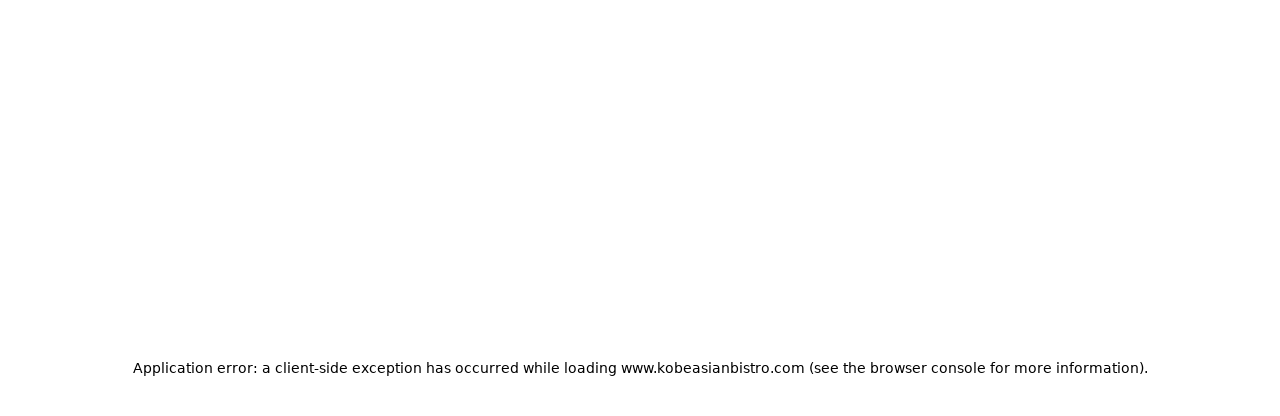

--- FILE ---
content_type: text/html; charset=utf-8
request_url: https://www.kobeasianbistro.com/locations
body_size: 7491
content:
<!DOCTYPE html><html lang="en"><head><meta charSet="utf-8"/><meta name="viewport" content="width=device-width, initial-scale=1, maximum-scale=5"/><link rel="stylesheet" href="/_next/static/css/7bcbb7f31d9d0473.css" data-precedence="next"/><link rel="stylesheet" href="/_next/static/css/56a76759e90785ef.css" data-precedence="next"/><link rel="preload" as="script" fetchPriority="low" href="/_next/static/chunks/webpack-78d5b20e2a5dac21.js"/><script src="/_next/static/chunks/87c73c54-dd8d81ac9604067c.js" async=""></script><script src="/_next/static/chunks/18-2e1704a096d0179e.js" async=""></script><script src="/_next/static/chunks/main-app-33faeb6f2d764322.js" async=""></script><script src="/_next/static/chunks/5950-5608736bd828a6bc.js" async=""></script><script src="/_next/static/chunks/7553-293b776f0fc6a6e5.js" async=""></script><script src="/_next/static/chunks/app/global-error-e97fc7f7943e491b.js" async=""></script><script src="/_next/static/chunks/cd24890f-9bf2c6c66b37b2d5.js" async=""></script><script src="/_next/static/chunks/2834-b6d9f41e379609fa.js" async=""></script><script src="/_next/static/chunks/7148-841f386997fdf7d2.js" async=""></script><script src="/_next/static/chunks/app/layout-8a3c1192683ad5f6.js" async=""></script><script src="/_next/static/chunks/app/error-8656e733d21f5367.js" async=""></script><script src="/_next/static/chunks/7073-4a85b4bac76a9198.js" async=""></script><script src="/_next/static/chunks/9664-bbf55e28a0306eec.js" async=""></script><script src="/_next/static/chunks/4125-a6b311bb7e010a60.js" async=""></script><script src="/_next/static/chunks/5066-4724337ee4250ad3.js" async=""></script><script src="/_next/static/chunks/7523-42a1ff520c5aaf3a.js" async=""></script><script src="/_next/static/chunks/2770-1fd8874bcf5061db.js" async=""></script><script src="/_next/static/chunks/5195-267ba2be61e1c816.js" async=""></script><script src="/_next/static/chunks/1714-6da4d6e516e46167.js" async=""></script><script src="/_next/static/chunks/1566-7e30496f13d1be9a.js" async=""></script><script src="/_next/static/chunks/6859-745b7770c2348bf3.js" async=""></script><script src="/_next/static/chunks/2119-7916e69c866a56d8.js" async=""></script><script src="/_next/static/chunks/2955-d51107eaa4ee7884.js" async=""></script><script src="/_next/static/chunks/app/%5BentityId%5D/(brand)/locations/page-2d30eff6c8f1454e.js" async=""></script><meta name="next-size-adjust" content=""/><title>Order Authentic Japanese Online | Kobe Asian Bistro - Pickup or Delivery Available</title><meta name="description" content="Experience the best authentic and delicious Japanese at Kobe Asian Bistro. View our hours, explore our menu, and order online for convenient pickup or delivery near you!"/><link rel="canonical" href="http://www.kobeasianbistro.com"/><meta property="og:title" content="Order Authentic Japanese Online | Kobe Asian Bistro - Pickup or Delivery Available"/><meta property="og:description" content="Experience the best authentic and delicious Japanese at Kobe Asian Bistro. View our hours, explore our menu, and order online for convenient pickup or delivery near you!"/><meta property="og:image:type" content="image/png"/><meta property="og:image" content="http://www.kobeasianbistro.com/sxl46jli/opengraph-image-959cal/og-image?f2f34c0049eccafe"/><meta property="og:image:width" content="1200"/><meta property="og:image:height" content="600"/><meta name="twitter:card" content="summary_large_image"/><meta name="twitter:title" content="Order Authentic Japanese Online | Kobe Asian Bistro - Pickup or Delivery Available"/><meta name="twitter:description" content="Experience the best authentic and delicious Japanese at Kobe Asian Bistro. View our hours, explore our menu, and order online for convenient pickup or delivery near you!"/><meta name="twitter:image:type" content="image/png"/><meta name="twitter:image" content="http://www.kobeasianbistro.com/sxl46jli/opengraph-image-959cal/og-image?f2f34c0049eccafe"/><meta name="twitter:image:width" content="1200"/><meta name="twitter:image:height" content="600"/><link rel="icon" href="https://ik.imagekit.io/awwybhhmo/satellite_images/custom/www_kobeasianbistro_com/logos/favicon_dbc.png" type="image/png" sizes="32x32"/><script src="/_next/static/chunks/polyfills-42372ed130431b0a.js" noModule=""></script></head><body style="overscroll-behavior-y:none;overflow-y:auto;-webkit-overflow-scrolling:touch;height:100vh;margin:0;display:flex;flex-direction:column"><div hidden=""><!--$--><!--/$--></div><script type="application/ld+json">{"@context":"https://schema.org","@graph":[{"@type":"Restaurant","@id":"https://www.kobeasianbistro.com","name":"Kobe Asian Bistro","alternateName":"Kobe Asian Bistro","logo":"https://ik.imagekit.io/awwybhhmo/satellite_images/custom/www_kobeasianbistro_com/logos/favicon_dbc.png","description":"Enjoy the best authentic and delicious japanese at Kobe Asian Bistro. View our hours, explore our menu, and order online for convenient pickup or delivery near you!","priceRange":"$$","servesCuisine":["Japanese"],"url":"https://www.kobeasianbistro.com","hasMenu":"https://www.kobeasianbistro.com/menu","address":{"@type":"PostalAddress","streetAddress":"1155 Tolland Turnpike","addressLocality":"Manchester","addressRegion":"CT","postalCode":"06042","addressCountry":"US"}},{"@type":"Restaurant","name":"Kobe Asian Bistro","priceRange":"$$","servesCuisine":"Japanese","openingHoursSpecification":{"@type":"OpeningHoursSpecification","openingHours":["Su 12:00-21:30","Mo,Tu,We,Th 11:30-21:30","Fr,Sa 11:30-22:30"]},"hasMenu":"https://www.kobeasianbistro.com/hekqpoht/kobe-asian-bistro-manchester-06042/order-online#menu-section","acceptsReservations":"No","description":"Enjoy the best authentic and delicious japanese at Kobe Asian Bistro in Manchester. View our hours, explore our menu, and order online for convenient pickup or delivery near you!","url":"https://www.kobeasianbistro.com/hekqpoht/kobe-asian-bistro-manchester-06042/order-online","@id":"https://www.kobeasianbistro.com/hekqpoht/kobe-asian-bistro-manchester-06042/order-online","address":{"@type":"PostalAddress","streetAddress":"1155 Tolland Turnpike","addressLocality":"Manchester","addressRegion":"CT","postalCode":"06042","addressCountry":"US"},"telephone":"(860) 783-5818","geo":{"@type":"GeoCoordinates","latitude":"41.7981675","longitude":"-72.5535307"},"potentialAction":{"@type":"OrderAction","target":"https://www.kobeasianbistro.com/hekqpoht/kobe-asian-bistro-manchester-06042/order-online","actionStatus":"PotentialActionStatus"},"parentOrganization":{"@id":"https://www.kobeasianbistro.com"}}]}</script><div role="presentation" style="min-height:100vh" id="font-wrapper" class="__variable_e15320 __variable_0cb770 __variable_15260b __variable_5c74ab __variable_e34d3a
      __variable_bbb271 __variable_6eafd1 __variable_006c20
      "><div id="root-theme" role="presentation" class="flex-g_1 theme-provider" data-theme="gray" data-color-mode="light" data-template="begonia" data-primary-font="pirata-one" data-secondary-font="montserrat" data-testid="starmie-theme-provider"><div class="location location--mapPosition_left location--letterCase_sentence-case location--alignment_left location location--mapPosition_left location--letterCase_sentence-case location--alignment_left"><h2 class="location__title">Location</h2><div class="location__container"><div class="location__iframe-container"><iframe title="map" width="100%" height="100%" style="border:0;border-radius:0.5rem" loading="lazy" allowFullScreen="" referrerPolicy="no-referrer-when-downgrade" src="https://www.google.com/maps/embed/v1/place?key=AIzaSyAusa8Sr5vmXSojzYyZRX2FjSwgNbGhbRU&amp;q=1155%20Tolland%20Turnpike%2C%20Manchester%2C%20CT%2006042"></iframe></div><div class="location__card"><div class="location__card-header"><h3 class="location-card__title">Kobe Asian Bistro</h3><div class="d_flex ai_center gap_8px" data-nosnippet="true"><div class="badge badge--visual_danger fs_xs fw_600 p_10px_8px bdr_6px begonia:bdr_999px">CLOSED NOW</div><p class="c_red.600 dark:c_#FFDE0A fw_600 fs_xs tt_none">• Closes at 10:30 pm</p></div><div class="location__card-address"><svg stroke="currentColor" fill="#B5B5B5" stroke-width="0" viewBox="0 0 24 24" aria-hidden="true" class="c_#B5B5B5" height="16" width="16" xmlns="http://www.w3.org/2000/svg"><path d="M12 14c2.206 0 4-1.794 4-4s-1.794-4-4-4-4 1.794-4 4 1.794 4 4 4zm0-6c1.103 0 2 .897 2 2s-.897 2-2 2-2-.897-2-2 .897-2 2-2z"></path><path d="M11.42 21.814a.998.998 0 0 0 1.16 0C12.884 21.599 20.029 16.44 20 10c0-4.411-3.589-8-8-8S4 5.589 4 9.995c-.029 6.445 7.116 11.604 7.42 11.819zM12 4c3.309 0 6 2.691 6 6.005.021 4.438-4.388 8.423-6 9.73-1.611-1.308-6.021-5.294-6-9.735 0-3.309 2.691-6 6-6z"></path></svg><a href="https://www.google.com/maps/dir/?api=1&amp;destination=1155%20Tolland%20Turnpike%2C%20Manchester%2C%20CT%2006042" aria-label="View 1155 Tolland Turnpike, Manchester, CT 06042 on Google Maps" class="c_#0474DC dark:c_#63B3ED">1155 Tolland Turnpike, Manchester, CT 06042</a></div><div class="location__card-phone"><svg stroke="currentColor" fill="#B5B5B5" stroke-width="0" viewBox="0 0 24 24" aria-hidden="true" class="c_#B5B5B5" height="16" width="16" xmlns="http://www.w3.org/2000/svg"><path d="M17.707 12.293a.999.999 0 0 0-1.414 0l-1.594 1.594c-.739-.22-2.118-.72-2.992-1.594s-1.374-2.253-1.594-2.992l1.594-1.594a.999.999 0 0 0 0-1.414l-4-4a.999.999 0 0 0-1.414 0L3.581 5.005c-.38.38-.594.902-.586 1.435.023 1.424.4 6.37 4.298 10.268s8.844 4.274 10.269 4.298h.028c.528 0 1.027-.208 1.405-.586l2.712-2.712a.999.999 0 0 0 0-1.414l-4-4.001zm-.127 6.712c-1.248-.021-5.518-.356-8.873-3.712-3.366-3.366-3.692-7.651-3.712-8.874L7 4.414 9.586 7 8.293 8.293a1 1 0 0 0-.272.912c.024.115.611 2.842 2.271 4.502s4.387 2.247 4.502 2.271a.991.991 0 0 0 .912-.271L17 14.414 19.586 17l-2.006 2.005z"></path></svg><a href="tel:8607835818" aria-label="Call 8607835818" class="c_#0474DC dark:c_#63B3ED">8607835818</a></div></div><div class="location__order-type-selector"><div role="button" tabindex="0" aria-pressed="true" class="selected d_flex ai_center jc_center gap_4px"><svg stroke="currentColor" fill="currentColor" stroke-width="0" viewBox="0 0 24 24" aria-hidden="true" style="flex:none" height="16" width="16" xmlns="http://www.w3.org/2000/svg"><path d="M5 22h14c1.103 0 2-.897 2-2V9a1 1 0 0 0-1-1h-3V7c0-2.757-2.243-5-5-5S7 4.243 7 7v1H4a1 1 0 0 0-1 1v11c0 1.103.897 2 2 2zM9 7c0-1.654 1.346-3 3-3s3 1.346 3 3v1H9V7zm-4 3h2v2h2v-2h6v2h2v-2h2l.002 10H5V10z"></path></svg><p style="flex:none">Pickup</p></div><div role="button" tabindex="0" aria-pressed="false" class=" d_flex ai_center jc_center gap_4px"><svg stroke="currentColor" fill="currentColor" stroke-width="0" viewBox="0 0 24 24" aria-hidden="true" style="flex:none" height="18" width="18" xmlns="http://www.w3.org/2000/svg"><path fill="none" d="M0 0h24v24H0z"></path><path d="M19 7c0-1.1-.9-2-2-2h-3v2h3v2.65L13.52 14H10V9H6c-2.21 0-4 1.79-4 4v3h2c0 1.66 1.34 3 3 3s3-1.34 3-3h4.48L19 10.35V7zM4 14v-1c0-1.1.9-2 2-2h2v3H4zm3 3c-.55 0-1-.45-1-1h2c0 .55-.45 1-1 1z"></path><path d="M5 6h5v2H5zM19 13c-1.66 0-3 1.34-3 3s1.34 3 3 3 3-1.34 3-3-1.34-3-3-3zm0 4c-.55 0-1-.45-1-1s.45-1 1-1 1 .45 1 1-.45 1-1 1z"></path></svg><p style="flex:none">Delivery</p></div></div><div class="bg_gray.50 dark:bg_gray.500 p_1.5rem my_1rem bdr_8px bg_gray.50 dark:bg_gray.500"><div class="d_flex flex-d_column gap_0.75rem"><div class="d_flex ai_center gap_8px"><p class="text fs_lg fw_semibold">Hours of Operation (Takeout)</p></div><p class="text text--type_muted fs_sm font-style_italic fw_400"></p></div><div data-orientation="horizontal" role="none" class="separator separator--orientation_horizontal"></div><div class="d_flex flex-d_column gap_0.5rem"><div><div class="d_flex jc_space-between"><div><p class="text fw_400 fs_sm c_gray.500 dark:c_#B5B5B5">Monday - Thursday</p></div><div><div class="d_flex ai_center gap_10px flex-d_column"><p class="text fw_500 fs_md c_gray.500 dark:c_#B5B5B5">11:30 am - 09:30 pm</p></div></div></div><div data-orientation="horizontal" role="none" class="separator separator--orientation_horizontal mb_3"></div></div><div><div class="d_flex jc_space-between"><div><p class="text fw_400 fs_sm c_gray.500 dark:c_#B5B5B5">Friday - Saturday</p></div><div><div class="d_flex ai_center gap_10px flex-d_column"><p class="text fw_500 fs_md c_gray.500 dark:c_#B5B5B5">11:30 am - 10:30 pm</p></div></div></div><div data-orientation="horizontal" role="none" class="separator separator--orientation_horizontal mb_3"></div></div><div><div class="d_flex jc_space-between"><div><p class="text fw_400 fs_sm c_gray.500 dark:c_#B5B5B5">Sunday</p></div><div><div class="d_flex ai_center gap_10px flex-d_column"><p class="text fw_500 fs_md c_gray.500 dark:c_#B5B5B5">12:00 pm - 09:30 pm</p></div></div></div><div data-orientation="horizontal" role="none" class="separator separator--orientation_horizontal mb_0"></div></div></div></div><div class="location__card-buttons"><a class="button button--visual_solid d_flex ai_center jc_center" href="/hekqpoht/kobe-asian-bistro-manchester-06042/order-online">Order Online</a><a class="button button--visual_outline yellowTheme:bd-c_black d_flex ai_center jc_center" href="/hekqpoht/kobe-asian-bistro-manchester-06042/order-online#menu-section">View Menu</a></div></div></div></div><!--$--><!--/$--></div></div><script src="/_next/static/chunks/webpack-78d5b20e2a5dac21.js" id="_R_" async=""></script><script>(self.__next_f=self.__next_f||[]).push([0])</script><script>self.__next_f.push([1,"1:\"$Sreact.fragment\"\n3:I[85341,[],\"\"]\n4:I[90025,[],\"\"]\n6:I[15104,[],\"OutletBoundary\"]\nb:I[94777,[],\"AsyncMetadataOutlet\"]\nd:I[15104,[],\"ViewportBoundary\"]\nf:I[15104,[],\"MetadataBoundary\"]\n10:\"$Sreact.suspense\"\n12:I[66636,[\"5950\",\"static/chunks/5950-5608736bd828a6bc.js\",\"7553\",\"static/chunks/7553-293b776f0fc6a6e5.js\",\"4219\",\"static/chunks/app/global-error-e97fc7f7943e491b.js\"],\"default\"]\n13:I[82698,[\"803\",\"static/chunks/cd24890f-9bf2c6c66b37b2d5.js\",\"2834\",\"static/chunks/2834-b6d9f41e379609fa.js\",\"7148\",\"static/chunks/7148-841f386997fdf7d2.js\",\"7177\",\"static/chunks/app/layout-8a3c1192683ad5f6.js\"],\"default\"]\n14:I[45165,[\"803\",\"static/chunks/cd24890f-9bf2c6c66b37b2d5.js\",\"2834\",\"static/chunks/2834-b6d9f41e379609fa.js\",\"7148\",\"static/chunks/7148-841f386997fdf7d2.js\",\"7177\",\"static/chunks/app/layout-8a3c1192683ad5f6.js\"],\"\"]\n15:I[15971,[\"803\",\"static/chunks/cd24890f-9bf2c6c66b37b2d5.js\",\"2834\",\"static/chunks/2834-b6d9f41e379609fa.js\",\"7148\",\"static/chunks/7148-841f386997fdf7d2.js\",\"7177\",\"static/chunks/app/layout-8a3c1192683ad5f6.js\"],\"default\"]\n16:I[3625,[\"803\",\"static/chunks/cd24890f-9bf2c6c66b37b2d5.js\",\"2834\",\"static/chunks/2834-b6d9f41e379609fa.js\",\"7148\",\"static/chunks/7148-841f386997fdf7d2.js\",\"7177\",\"static/chunks/app/layout-8a3c1192683ad5f6.js\"],\"PreloadChunks\"]\n17:I[19562,[\"803\",\"static/chunks/cd24890f-9bf2c6c66b37b2d5.js\",\"2834\",\"static/chunks/2834-b6d9f41e379609fa.js\",\"7148\",\"static/chunks/7148-841f386997fdf7d2.js\",\"7177\",\"static/chunks/app/layout-8a3c1192683ad5f6.js\"],\"default\"]\n18:I[2510,[\"5950\",\"static/chunks/5950-5608736bd828a6bc.js\",\"7553\",\"static/chunks/7553-293b776f0fc6a6e5.js\",\"8039\",\"static/chunks/app/error-8656e733d21f5367.js\"],\"default\"]\n19:I[69554,[\"803\",\"static/chunks/cd24890f-9bf2c6c66b37b2d5.js\",\"2834\",\"static/chunks/2834-b6d9f41e379609fa.js\",\"7148\",\"static/chunks/7148-841f386997fdf7d2.js\",\"7177\",\"static/chunks/app/layout-8a3c1192683ad5f6.js\"],\"Analytics\"]\n:HL[\"/_next/static/css/7bcbb7f31d9d0473.css\",\"style\"]\n:HL[\"/_next/static/media/4006fd78dda1f23e-s.p.woff2\",\"font\",{\"crossOrigin\":\"\",\"typ"])</script><script>self.__next_f.push([1,"e\":\"font/woff2\"}]\n:HL[\"/_next/static/media/47cbc4e2adbc5db9-s.p.woff2\",\"font\",{\"crossOrigin\":\"\",\"type\":\"font/woff2\"}]\n:HL[\"/_next/static/media/5027f589d2b9109f-s.p.woff2\",\"font\",{\"crossOrigin\":\"\",\"type\":\"font/woff2\"}]\n:HL[\"/_next/static/media/61eb19e8a04bc1be-s.p.woff2\",\"font\",{\"crossOrigin\":\"\",\"type\":\"font/woff2\"}]\n:HL[\"/_next/static/media/6589ea54f8593759-s.p.woff2\",\"font\",{\"crossOrigin\":\"\",\"type\":\"font/woff2\"}]\n:HL[\"/_next/static/media/8becbcffdd972d39-s.p.woff2\",\"font\",{\"crossOrigin\":\"\",\"type\":\"font/woff2\"}]\n:HL[\"/_next/static/media/c5e677ab2f0dd0bc-s.p.woff2\",\"font\",{\"crossOrigin\":\"\",\"type\":\"font/woff2\"}]\n:HL[\"/_next/static/media/c9a4ab9e6f81fe13-s.p.woff2\",\"font\",{\"crossOrigin\":\"\",\"type\":\"font/woff2\"}]\n:HL[\"/_next/static/css/56a76759e90785ef.css\",\"style\"]\n"])</script><script>self.__next_f.push([1,"0:{\"P\":null,\"b\":\"VwHjCMSl-gUDFzWKBW8FU\",\"p\":\"\",\"c\":[\"\",\"locations\"],\"i\":true,\"f\":[[[\"\",{\"children\":[[\"entityId\",\"sxl46jli\",\"d\"],{\"children\":[\"(brand)\",{\"locations\":[\"(slot)\",{\"children\":[[\"catchAll\",\"sxl46jli/locations\",\"c\"],{\"children\":[\"__PAGE__\",{}]}]}],\"children\":[\"locations\",{\"children\":[\"__PAGE__\",{}]}]}]}]},\"$undefined\",\"$undefined\",true],[\"\",[\"$\",\"$1\",\"c\",{\"children\":[[[\"$\",\"link\",\"0\",{\"rel\":\"stylesheet\",\"href\":\"/_next/static/css/7bcbb7f31d9d0473.css\",\"precedence\":\"next\",\"crossOrigin\":\"$undefined\",\"nonce\":\"$undefined\"}]],\"$L2\"]}],{\"children\":[[\"entityId\",\"sxl46jli\",\"d\"],[\"$\",\"$1\",\"c\",{\"children\":[null,[\"$\",\"$L3\",null,{\"parallelRouterKey\":\"children\",\"error\":\"$undefined\",\"errorStyles\":\"$undefined\",\"errorScripts\":\"$undefined\",\"template\":[\"$\",\"$L4\",null,{}],\"templateStyles\":\"$undefined\",\"templateScripts\":\"$undefined\",\"notFound\":\"$undefined\",\"forbidden\":\"$undefined\",\"unauthorized\":\"$undefined\"}]]}],{\"children\":[\"(brand)\",[\"$\",\"$1\",\"c\",{\"children\":[[[\"$\",\"link\",\"0\",{\"rel\":\"stylesheet\",\"href\":\"/_next/static/css/56a76759e90785ef.css\",\"precedence\":\"next\",\"crossOrigin\":\"$undefined\",\"nonce\":\"$undefined\"}]],\"$L5\"]}],{\"locations\":[\"(slot)\",[\"$\",\"$1\",\"c\",{\"children\":[null,[\"$\",\"$L3\",null,{\"parallelRouterKey\":\"children\",\"error\":\"$undefined\",\"errorStyles\":\"$undefined\",\"errorScripts\":\"$undefined\",\"template\":[\"$\",\"$L4\",null,{}],\"templateStyles\":\"$undefined\",\"templateScripts\":\"$undefined\",\"notFound\":\"$undefined\",\"forbidden\":\"$undefined\",\"unauthorized\":\"$undefined\"}]]}],{\"children\":[[\"catchAll\",\"sxl46jli/locations\",\"c\"],[\"$\",\"$1\",\"c\",{\"children\":[null,[\"$\",\"$L3\",null,{\"parallelRouterKey\":\"children\",\"error\":\"$undefined\",\"errorStyles\":\"$undefined\",\"errorScripts\":\"$undefined\",\"template\":[\"$\",\"$L4\",null,{}],\"templateStyles\":\"$undefined\",\"templateScripts\":\"$undefined\",\"notFound\":\"$undefined\",\"forbidden\":\"$undefined\",\"unauthorized\":\"$undefined\"}]]}],{\"children\":[\"__PAGE__\",[\"$\",\"$1\",\"c\",{\"children\":[null,null,[\"$\",\"$L6\",null,{\"children\":[\"$L7\",\"$L8\"]}]]}],{},null,false]},null,false]},null,false],\"children\":[\"locations\",[\"$\",\"$1\",\"c\",{\"children\":[null,[\"$\",\"$L3\",null,{\"parallelRouterKey\":\"children\",\"error\":\"$undefined\",\"errorStyles\":\"$undefined\",\"errorScripts\":\"$undefined\",\"template\":[\"$\",\"$L4\",null,{}],\"templateStyles\":\"$undefined\",\"templateScripts\":\"$undefined\",\"notFound\":\"$undefined\",\"forbidden\":\"$undefined\",\"unauthorized\":\"$undefined\"}]]}],{\"children\":[\"__PAGE__\",[\"$\",\"$1\",\"c\",{\"children\":[\"$L9\",null,[\"$\",\"$L6\",null,{\"children\":[\"$La\",[\"$\",\"$Lb\",null,{\"promise\":\"$@c\"}]]}]]}],{},null,false]},null,false]},null,false]},null,false]},null,false],[\"$\",\"$1\",\"h\",{\"children\":[null,[[\"$\",\"$Ld\",null,{\"children\":\"$Le\"}],[\"$\",\"meta\",null,{\"name\":\"next-size-adjust\",\"content\":\"\"}]],[\"$\",\"$Lf\",null,{\"children\":[\"$\",\"div\",null,{\"hidden\":true,\"children\":[\"$\",\"$10\",null,{\"fallback\":null,\"children\":\"$L11\"}]}]}]]}],false]],\"m\":\"$undefined\",\"G\":[\"$12\",[]],\"s\":false,\"S\":false}\n"])</script><script>self.__next_f.push([1,"2:[\"$\",\"html\",null,{\"lang\":\"en\",\"children\":[[\"$\",\"$L13\",null,{\"host\":\"www.kobeasianbistro.com\"}],[\"$\",\"$L14\",null,{\"src\":\"https://js.stripe.com/v3/\",\"strategy\":\"lazyOnload\"}],[\"$\",\"$L14\",null,{\"src\":\"https://cdn.deviceinf.com/js/v6/agent.umd.js\",\"strategy\":\"lazyOnload\"}],[\"$\",\"$L15\",null,{\"children\":[\"$\",\"body\",null,{\"style\":{\"overscrollBehaviorY\":\"none\",\"overflowY\":\"auto\",\"WebkitOverflowScrolling\":\"touch\",\"height\":\"100vh\",\"margin\":0,\"display\":\"flex\",\"flexDirection\":\"column\"},\"children\":[[[\"$\",\"$L16\",null,{\"moduleIds\":[\"app/layout.tsx -\u003e ../components/Posthog/PostHogPageView\"]}],[\"$\",\"$L17\",null,{}]],[\"$\",\"$L3\",null,{\"parallelRouterKey\":\"children\",\"error\":\"$18\",\"errorStyles\":[],\"errorScripts\":[],\"template\":[\"$\",\"$L4\",null,{}],\"templateStyles\":\"$undefined\",\"templateScripts\":\"$undefined\",\"notFound\":[[[\"$\",\"title\",null,{\"children\":\"404: This page could not be found.\"}],[\"$\",\"div\",null,{\"style\":{\"fontFamily\":\"system-ui,\\\"Segoe UI\\\",Roboto,Helvetica,Arial,sans-serif,\\\"Apple Color Emoji\\\",\\\"Segoe UI Emoji\\\"\",\"height\":\"100vh\",\"textAlign\":\"center\",\"display\":\"flex\",\"flexDirection\":\"column\",\"alignItems\":\"center\",\"justifyContent\":\"center\"},\"children\":[\"$\",\"div\",null,{\"children\":[[\"$\",\"style\",null,{\"dangerouslySetInnerHTML\":{\"__html\":\"body{color:#000;background:#fff;margin:0}.next-error-h1{border-right:1px solid rgba(0,0,0,.3)}@media (prefers-color-scheme:dark){body{color:#fff;background:#000}.next-error-h1{border-right:1px solid rgba(255,255,255,.3)}}\"}}],[\"$\",\"h1\",null,{\"className\":\"next-error-h1\",\"style\":{\"display\":\"inline-block\",\"margin\":\"0 20px 0 0\",\"padding\":\"0 23px 0 0\",\"fontSize\":24,\"fontWeight\":500,\"verticalAlign\":\"top\",\"lineHeight\":\"49px\"},\"children\":404}],[\"$\",\"div\",null,{\"style\":{\"display\":\"inline-block\"},\"children\":[\"$\",\"h2\",null,{\"style\":{\"fontSize\":14,\"fontWeight\":400,\"lineHeight\":\"49px\",\"margin\":0},\"children\":\"This page could not be found.\"}]}]]}]}]],[]],\"forbidden\":\"$undefined\",\"unauthorized\":\"$undefined\"}],[\"$\",\"$L19\",null,{}],false]}]}]]}]\n"])</script><script>self.__next_f.push([1,"7:null\n8:null\ne:[[\"$\",\"meta\",\"0\",{\"charSet\":\"utf-8\"}],[\"$\",\"meta\",\"1\",{\"name\":\"viewport\",\"content\":\"width=device-width, initial-scale=1, maximum-scale=5\"}]]\na:null\n"])</script><script>self.__next_f.push([1,"1a:I[36505,[],\"IconMark\"]\n"])</script><script>self.__next_f.push([1,"c:{\"metadata\":[[\"$\",\"title\",\"0\",{\"children\":\"Order Authentic Japanese Online | Kobe Asian Bistro - Pickup or Delivery Available\"}],[\"$\",\"meta\",\"1\",{\"name\":\"description\",\"content\":\"Experience the best authentic and delicious Japanese at Kobe Asian Bistro. View our hours, explore our menu, and order online for convenient pickup or delivery near you!\"}],[\"$\",\"link\",\"2\",{\"rel\":\"canonical\",\"href\":\"http://www.kobeasianbistro.com\"}],[\"$\",\"meta\",\"3\",{\"property\":\"og:title\",\"content\":\"Order Authentic Japanese Online | Kobe Asian Bistro - Pickup or Delivery Available\"}],[\"$\",\"meta\",\"4\",{\"property\":\"og:description\",\"content\":\"Experience the best authentic and delicious Japanese at Kobe Asian Bistro. View our hours, explore our menu, and order online for convenient pickup or delivery near you!\"}],[\"$\",\"meta\",\"5\",{\"property\":\"og:image:type\",\"content\":\"image/png\"}],[\"$\",\"meta\",\"6\",{\"property\":\"og:image\",\"content\":\"http://www.kobeasianbistro.com/sxl46jli/opengraph-image-959cal/og-image?f2f34c0049eccafe\"}],[\"$\",\"meta\",\"7\",{\"property\":\"og:image:width\",\"content\":\"1200\"}],[\"$\",\"meta\",\"8\",{\"property\":\"og:image:height\",\"content\":\"600\"}],[\"$\",\"meta\",\"9\",{\"name\":\"twitter:card\",\"content\":\"summary_large_image\"}],[\"$\",\"meta\",\"10\",{\"name\":\"twitter:title\",\"content\":\"Order Authentic Japanese Online | Kobe Asian Bistro - Pickup or Delivery Available\"}],[\"$\",\"meta\",\"11\",{\"name\":\"twitter:description\",\"content\":\"Experience the best authentic and delicious Japanese at Kobe Asian Bistro. View our hours, explore our menu, and order online for convenient pickup or delivery near you!\"}],[\"$\",\"meta\",\"12\",{\"name\":\"twitter:image:type\",\"content\":\"image/png\"}],[\"$\",\"meta\",\"13\",{\"name\":\"twitter:image\",\"content\":\"http://www.kobeasianbistro.com/sxl46jli/opengraph-image-959cal/og-image?f2f34c0049eccafe\"}],[\"$\",\"meta\",\"14\",{\"name\":\"twitter:image:width\",\"content\":\"1200\"}],[\"$\",\"meta\",\"15\",{\"name\":\"twitter:image:height\",\"content\":\"600\"}],[\"$\",\"link\",\"16\",{\"rel\":\"icon\",\"href\":\"https://ik.imagekit.io/awwybhhmo/satellite_images/custom/www_kobeasianbistro_com/logos/favicon_dbc.png\",\"type\":\"image/png\",\"sizes\":\"32x32\"}],[\"$\",\"$L1a\",\"17\",{}]],\"error\":null,\"digest\":\"$undefined\"}\n"])</script><script>self.__next_f.push([1,"11:\"$c:metadata\"\n"])</script><script>self.__next_f.push([1,"1b:T814,"])</script><script>self.__next_f.push([1,"{\"@context\":\"https://schema.org\",\"@graph\":[{\"@type\":\"Restaurant\",\"@id\":\"https://www.kobeasianbistro.com\",\"name\":\"Kobe Asian Bistro\",\"alternateName\":\"Kobe Asian Bistro\",\"logo\":\"https://ik.imagekit.io/awwybhhmo/satellite_images/custom/www_kobeasianbistro_com/logos/favicon_dbc.png\",\"description\":\"Enjoy the best authentic and delicious japanese at Kobe Asian Bistro. View our hours, explore our menu, and order online for convenient pickup or delivery near you!\",\"priceRange\":\"$$\",\"servesCuisine\":[\"Japanese\"],\"url\":\"https://www.kobeasianbistro.com\",\"hasMenu\":\"https://www.kobeasianbistro.com/menu\",\"address\":{\"@type\":\"PostalAddress\",\"streetAddress\":\"1155 Tolland Turnpike\",\"addressLocality\":\"Manchester\",\"addressRegion\":\"CT\",\"postalCode\":\"06042\",\"addressCountry\":\"US\"}},{\"@type\":\"Restaurant\",\"name\":\"Kobe Asian Bistro\",\"priceRange\":\"$$\",\"servesCuisine\":\"Japanese\",\"openingHoursSpecification\":{\"@type\":\"OpeningHoursSpecification\",\"openingHours\":[\"Su 12:00-21:30\",\"Mo,Tu,We,Th 11:30-21:30\",\"Fr,Sa 11:30-22:30\"]},\"hasMenu\":\"https://www.kobeasianbistro.com/hekqpoht/kobe-asian-bistro-manchester-06042/order-online#menu-section\",\"acceptsReservations\":\"No\",\"description\":\"Enjoy the best authentic and delicious japanese at Kobe Asian Bistro in Manchester. View our hours, explore our menu, and order online for convenient pickup or delivery near you!\",\"url\":\"https://www.kobeasianbistro.com/hekqpoht/kobe-asian-bistro-manchester-06042/order-online\",\"@id\":\"https://www.kobeasianbistro.com/hekqpoht/kobe-asian-bistro-manchester-06042/order-online\",\"address\":{\"@type\":\"PostalAddress\",\"streetAddress\":\"1155 Tolland Turnpike\",\"addressLocality\":\"Manchester\",\"addressRegion\":\"CT\",\"postalCode\":\"06042\",\"addressCountry\":\"US\"},\"telephone\":\"(860) 783-5818\",\"geo\":{\"@type\":\"GeoCoordinates\",\"latitude\":\"41.7981675\",\"longitude\":\"-72.5535307\"},\"potentialAction\":{\"@type\":\"OrderAction\",\"target\":\"https://www.kobeasianbistro.com/hekqpoht/kobe-asian-bistro-manchester-06042/order-online\",\"actionStatus\":\"PotentialActionStatus\"},\"parentOrganization\":{\"@id\":\"https://www.kobeasianbistro.com\"}}]}"])</script><script>self.__next_f.push([1,"5:[[\"$\",\"script\",null,{\"type\":\"application/ld+json\",\"dangerouslySetInnerHTML\":{\"__html\":\"$1b\"}}],[\"$\",\"div\",null,{\"role\":\"presentation\",\"style\":{\"minHeight\":\"100vh\"},\"id\":\"font-wrapper\",\"className\":\"__variable_e15320 __variable_0cb770 __variable_15260b __variable_5c74ab __variable_e34d3a\\n      __variable_bbb271 __variable_6eafd1 __variable_006c20\\n      \",\"children\":[\"$\",\"div\",null,{\"id\":\"root-theme\",\"role\":\"presentation\",\"className\":\"flex-g_1 theme-provider\",\"data-theme\":\"gray\",\"data-color-mode\":\"light\",\"data-template\":\"begonia\",\"data-primary-font\":\"pirata-one\",\"data-secondary-font\":\"montserrat\",\"suppressHydrationWarning\":false,\"data-testid\":\"starmie-theme-provider\",\"children\":[[\"$\",\"$L3\",null,{\"parallelRouterKey\":\"locations\",\"error\":\"$undefined\",\"errorStyles\":\"$undefined\",\"errorScripts\":\"$undefined\",\"template\":[\"$\",\"$L4\",null,{}],\"templateStyles\":\"$undefined\",\"templateScripts\":\"$undefined\",\"notFound\":\"$undefined\",\"forbidden\":\"$undefined\",\"unauthorized\":\"$undefined\"}],[\"$\",\"$L3\",null,{\"parallelRouterKey\":\"children\",\"error\":\"$undefined\",\"errorStyles\":\"$undefined\",\"errorScripts\":\"$undefined\",\"template\":[\"$\",\"$L4\",null,{}],\"templateStyles\":\"$undefined\",\"templateScripts\":\"$undefined\",\"notFound\":\"$undefined\",\"forbidden\":\"$undefined\",\"unauthorized\":\"$undefined\"}]]}]}]]\n"])</script><script>self.__next_f.push([1,"1c:I[71568,[\"7073\",\"static/chunks/7073-4a85b4bac76a9198.js\",\"9664\",\"static/chunks/9664-bbf55e28a0306eec.js\",\"4125\",\"static/chunks/4125-a6b311bb7e010a60.js\",\"5066\",\"static/chunks/5066-4724337ee4250ad3.js\",\"7523\",\"static/chunks/7523-42a1ff520c5aaf3a.js\",\"2770\",\"static/chunks/2770-1fd8874bcf5061db.js\",\"5195\",\"static/chunks/5195-267ba2be61e1c816.js\",\"1714\",\"static/chunks/1714-6da4d6e516e46167.js\",\"1566\",\"static/chunks/1566-7e30496f13d1be9a.js\",\"5950\",\"static/chunks/5950-5608736bd828a6bc.js\",\"7553\",\"static/chunks/7553-293b776f0fc6a6e5.js\",\"6859\",\"static/chunks/6859-745b7770c2348bf3.js\",\"2119\",\"static/chunks/2119-7916e69c866a56d8.js\",\"2955\",\"static/chunks/2955-d51107eaa4ee7884.js\",\"6605\",\"static/chunks/app/%5BentityId%5D/(brand)/locations/page-2d30eff6c8f1454e.js\"],\"LocationCardA\"]\n"])</script><script>self.__next_f.push([1,"9:[\"$\",\"div\",null,{\"className\":\"location location--mapPosition_left location--letterCase_sentence-case location--alignment_left location location--mapPosition_left location--letterCase_sentence-case location--alignment_left\",\"ref\":\"$undefined\",\"children\":[[\"$\",\"h2\",null,{\"className\":\"location__title\",\"children\":\"Location\"}],[\"$\",\"div\",null,{\"className\":\"location__container\",\"children\":[[\"$\",\"div\",null,{\"className\":\"location__iframe-container\",\"children\":[\"$\",\"iframe\",null,{\"title\":\"map\",\"width\":\"100%\",\"height\":\"100%\",\"style\":{\"border\":0,\"borderRadius\":\"0.5rem\"},\"loading\":\"lazy\",\"allowFullScreen\":true,\"referrerPolicy\":\"no-referrer-when-downgrade\",\"src\":\"https://www.google.com/maps/embed/v1/place?key=AIzaSyAusa8Sr5vmXSojzYyZRX2FjSwgNbGhbRU\u0026q=1155%20Tolland%20Turnpike%2C%20Manchester%2C%20CT%2006042\"}]}],[\"$\",\"$L1c\",null,{\"location\":{\"brandId\":15328,\"entityId\":45662,\"isPickupOpen\":false,\"isDeliveryOpen\":false,\"isDeliveryEnabled\":true,\"isPickupEnabled\":true,\"googleMapsHref\":\"https://www.google.com/maps/dir/?api=1\u0026destination=1155%20Tolland%20Turnpike%2C%20Manchester%2C%20CT%2006042\",\"googleReviewsHref\":\"https://search.google.com/local/writereview?placeid=ChIJW3Zu0aVX5okRLnzcNFfuAk4\",\"name\":\"Kobe Asian Bistro\",\"latitude\":41.7981675,\"longitude\":-72.5535307,\"locationStatusId\":1,\"address\":\"1155 Tolland Turnpike, Manchester, CT 06042\",\"phone\":\"8607835818\",\"onlineOrderingEnabled\":true,\"isRtOpen\":false,\"mapUrl\":\"https://www.google.com/maps/embed/v1/place?key=AIzaSyAusa8Sr5vmXSojzYyZRX2FjSwgNbGhbRU\u0026q=1155%20Tolland%20Turnpike%2C%20Manchester%2C%20CT%2006042\",\"orderOnlineLink\":\"/hekqpoht/kobe-asian-bistro-manchester-06042/order-online\",\"menuLink\":\"/hekqpoht/kobe-asian-bistro-manchester-06042/order-online#menu-section\",\"takeoutHours\":{\"Monday\":[{\"id\":-1,\"openTime\":{\"hour\":11,\"minute\":30,\"isPM\":false},\"closingTime\":{\"hour\":9,\"minute\":30,\"isPM\":true}}],\"Tuesday\":[{\"id\":-1,\"openTime\":{\"hour\":11,\"minute\":30,\"isPM\":false},\"closingTime\":{\"hour\":9,\"minute\":30,\"isPM\":true}}],\"Wednesday\":[{\"id\":-1,\"openTime\":{\"hour\":11,\"minute\":30,\"isPM\":false},\"closingTime\":{\"hour\":9,\"minute\":30,\"isPM\":true}}],\"Thursday\":[{\"id\":-1,\"openTime\":{\"hour\":11,\"minute\":30,\"isPM\":false},\"closingTime\":{\"hour\":9,\"minute\":30,\"isPM\":true}}],\"Friday\":[{\"id\":-1,\"openTime\":{\"hour\":11,\"minute\":30,\"isPM\":false},\"closingTime\":{\"hour\":10,\"minute\":30,\"isPM\":true}}],\"Saturday\":[{\"id\":-1,\"openTime\":{\"hour\":11,\"minute\":30,\"isPM\":false},\"closingTime\":{\"hour\":10,\"minute\":30,\"isPM\":true}}],\"Sunday\":[{\"id\":-1,\"openTime\":{\"hour\":12,\"minute\":0,\"isPM\":true},\"closingTime\":{\"hour\":9,\"minute\":30,\"isPM\":true}}]},\"deliveryHours\":{\"Monday\":[{\"id\":-1,\"openTime\":{\"hour\":11,\"minute\":30,\"isPM\":false},\"closingTime\":{\"hour\":9,\"minute\":30,\"isPM\":true}}],\"Tuesday\":[{\"id\":-1,\"openTime\":{\"hour\":11,\"minute\":30,\"isPM\":false},\"closingTime\":{\"hour\":9,\"minute\":30,\"isPM\":true}}],\"Wednesday\":[{\"id\":-1,\"openTime\":{\"hour\":11,\"minute\":30,\"isPM\":false},\"closingTime\":{\"hour\":9,\"minute\":30,\"isPM\":true}}],\"Thursday\":[{\"id\":-1,\"openTime\":{\"hour\":11,\"minute\":30,\"isPM\":false},\"closingTime\":{\"hour\":9,\"minute\":30,\"isPM\":true}}],\"Friday\":[{\"id\":-1,\"openTime\":{\"hour\":11,\"minute\":30,\"isPM\":false},\"closingTime\":{\"hour\":10,\"minute\":30,\"isPM\":true}}],\"Saturday\":[{\"id\":-1,\"openTime\":{\"hour\":11,\"minute\":30,\"isPM\":false},\"closingTime\":{\"hour\":10,\"minute\":30,\"isPM\":true}}],\"Sunday\":[{\"id\":-1,\"openTime\":{\"hour\":12,\"minute\":0,\"isPM\":true},\"closingTime\":{\"hour\":9,\"minute\":30,\"isPM\":true}}]},\"zipcode\":\"06042\",\"city\":\"Manchester\",\"state\":\"CT\",\"nextStoreOpenings\":[{\"from\":\"2026-01-16T11:30:00-05:00\",\"to\":\"2026-01-16T22:30:00-05:00\"},{\"from\":\"2026-01-17T11:30:00-05:00\",\"to\":\"2026-01-17T22:30:00-05:00\"},{\"from\":\"2026-01-18T12:00:00-05:00\",\"to\":\"2026-01-18T21:30:00-05:00\"},{\"from\":\"2026-01-19T11:30:00-05:00\",\"to\":\"2026-01-19T21:30:00-05:00\"},{\"from\":\"2026-01-20T11:30:00-05:00\",\"to\":\"2026-01-20T21:30:00-05:00\"},{\"from\":\"2026-01-21T11:30:00-05:00\",\"to\":\"2026-01-21T21:30:00-05:00\"},{\"from\":\"2026-01-22T11:30:00-05:00\",\"to\":\"2026-01-22T21:30:00-05:00\"}],\"nextDeliveryOpenings\":[{\"from\":\"2026-01-16T11:30:00-05:00\",\"to\":\"2026-01-16T22:30:00-05:00\"},{\"from\":\"2026-01-17T11:30:00-05:00\",\"to\":\"2026-01-17T22:30:00-05:00\"},{\"from\":\"2026-01-18T12:00:00-05:00\",\"to\":\"2026-01-18T21:30:00-05:00\"},{\"from\":\"2026-01-19T11:30:00-05:00\",\"to\":\"2026-01-19T21:30:00-05:00\"},{\"from\":\"2026-01-20T11:30:00-05:00\",\"to\":\"2026-01-20T21:30:00-05:00\"},{\"from\":\"2026-01-21T11:30:00-05:00\",\"to\":\"2026-01-21T21:30:00-05:00\"},{\"from\":\"2026-01-22T11:30:00-05:00\",\"to\":\"2026-01-22T21:30:00-05:00\"}]}}]]}]]}]\n"])</script></body></html>